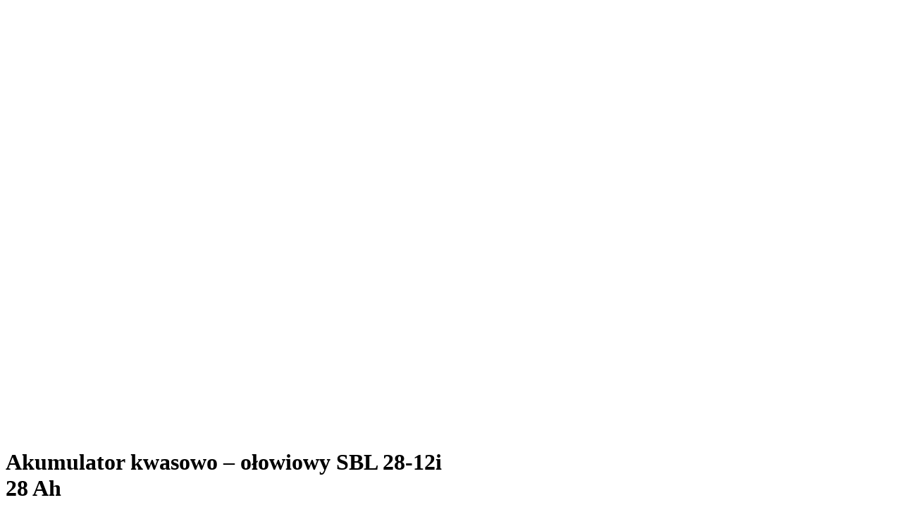

--- FILE ---
content_type: text/html; charset=UTF-8
request_url: https://akumulatory-ogniwo.pl/produkt/akumulator-sbl-28-12i/?product_quickview=215
body_size: 1631
content:
<div class="woocommerce-notices-wrapper"></div>
<div id="product-215" class="la-p-single-wrap la-p-single-2 thumb-no-effect prod-rating-on prod-has-rating product type-product post-215 status-publish first instock product_cat-seria-sbl has-post-thumbnail featured taxable shipping-taxable purchasable product-type-simple">

    <div class="row la-single-product-page">
        <div class="col-xs-12 col-md-6 p-left product-main-image">
            <div class="p---large">
                <div class="product--large-image clearfix">
	<div data-product_id="215" class="woocommerce-product-gallery--with-images woocommerce-product-gallery--columns-4 images la-woo-product-gallery" data-columns="4" style="opacity: 0; transition: opacity .25s ease-in-out;">
		<div class="woocommerce-product-gallery__actions">
					</div>
		<figure class="woocommerce-product-gallery__wrapper">
			<div data-thumb="https://akumulatory-ogniwo.pl/wp-content/uploads/2022/03/SBL-28-12i-180x180.jpg" data-thumb-alt="Akumulator SSB kwasowo - ołowiowy SBL 28-12i 28 Ah" data-thumb-srcset=""  data-thumb-sizes="Array" class="woocommerce-product-gallery__image"><a data-videolink="" href="https://akumulatory-ogniwo.pl/wp-content/uploads/2022/03/SBL-28-12i.jpg"><span class="g-overlay" style="background-image: url(https://akumulatory-ogniwo.pl/wp-content/uploads/2022/03/SBL-28-12i.jpg)"></span><img datanolazy="true"  width="600" height="600" src="https://akumulatory-ogniwo.pl/wp-content/uploads/2022/03/SBL-28-12i-600x600.jpg" class="wp-post-image" alt="Akumulator SSB kwasowo - ołowiowy SBL 28-12i 28 Ah" data-caption="" data-src="https://akumulatory-ogniwo.pl/wp-content/uploads/2022/03/SBL-28-12i.jpg" data-large_image="https://akumulatory-ogniwo.pl/wp-content/uploads/2022/03/SBL-28-12i.jpg" data-large_image_width="1000" data-large_image_height="1000" decoding="async" fetchpriority="high" /></a></div>		</figure>
		<div class="la_woo_loading"><div class="la-loader spinner3"><div class="dot1"></div><div class="dot2"></div><div class="bounce1"></div><div class="bounce2"></div><div class="bounce3"></div></div></div>
	</div>
	<div id="la_woo_thumbs" class="la-woo-thumbs"><div class="la-thumb-inner"></div></div>
</div>            </div>
        </div><!-- .product--images -->
        <div class="col-xs-12 col-md-6 p-right product--summary">
            <div class="la-custom-pright">
                <div class="summary entry-summary">

                    <div class="product-nextprev"><a href="https://akumulatory-ogniwo.pl/produkt/akumulator-sbl-28-12ish/" title="Akumulator kwasowo &#8211; ołowiowy SBL 28-12i(sh) &lt;br&gt; 28 Ah"data-href="https://akumulatory-ogniwo.pl/produkt/akumulator-sbl-28-12ish/?product_quickview=212" class="la-quickview-button"><i class="dl-icon-left"></i></a><a href="https://akumulatory-ogniwo.pl/produkt/akumulator-sbl-36-12i/" title="Akumulator kwasowo &#8211; ołowiowy SBL 36 &#8211; 12i &lt;br&gt; 36 Ah&lt;br&gt;Dawny model SBL 33 &#8211; 12i"data-href="https://akumulatory-ogniwo.pl/produkt/akumulator-sbl-36-12i/?product_quickview=219" class="la-quickview-button"><i class="dl-icon-right"></i></a></div><div class="clearfix"></div><h1 class="product_title entry-title">Akumulator kwasowo &#8211; ołowiowy SBL 28-12i <br> 28 Ah</h1><p class="stock in-stock">w magazynie</p>
<div class="single-price-wrapper"><p class="price"><div class="cena--brutto"><span class="woocommerce-Price-amount amount"><bdi>264,45&nbsp;<span class="woocommerce-Price-currencySymbol">&#122;&#322;</span></bdi></span></div><div class="cena--netto"><span class="woocommerce-Price-amount amount"><bdi>215,00&nbsp;<span class="woocommerce-Price-currencySymbol">&#122;&#322;</span></bdi></span> netto</div><span class="stan__magazynowy">W magazynie: 30szt.</span></p></div><div class="clearfix"></div><p class="stock in-stock">w magazynie</p>

	<div id="p24_installment"><div id="p24_installment_widget"></div><div id="p24_installment_modal"></div> </div>
	<form class="cart" action="https://akumulatory-ogniwo.pl/produkt/akumulator-sbl-28-12i/" method="post" enctype='multipart/form-data'>
		<div class="wrap-cart-cta">
		<div class="quantity">
	<span class="qty-minus">-</span>	<label class="screen-reader-text" for="quantity_696c480c3e8a3">ilość Akumulator kwasowo - ołowiowy SBL 28-12i  28 Ah</label>
	<input
		type="number"
				id="quantity_696c480c3e8a3"
		class="input-text qty text"
		name="quantity"
		value="1"
		aria-label="Ilość produktu"
				min="1"
					max="30"
							step="1"
			placeholder=""
			inputmode="numeric"
			autocomplete="off"
			/>
	<span class="qty-plus">+</span></div>

		<button type="submit" name="add-to-cart" value="215" class="single_add_to_cart_button button alt">Dodaj do koszyka</button>

		</div><input type="hidden" name="add-to-cart" value="215"/>	</form>

	
<a class="add_wishlist button la-core-wishlist" href="#" title="Dodaj do listy życzeń" rel="nofollow" data-product_title="Akumulator kwasowo - ołowiowy SBL 28-12i &lt;br&gt; 28 Ah" data-product_id="215">Dodaj do listy życzeń</a><div class="clearfix"></div><div class="product_meta">

	
	
		<span class="sku_wrapper">SKU: <span class="sku">SBL 28-12i</span></span>

	
	<span class="posted_in">Kategoria: <a href="https://akumulatory-ogniwo.pl/kategoria-produktu/akumulatory-kwasowo-olowiowe/seria-sbl/" rel="tag">Akumulatory kwasowo - ołowiowe SSB Seria SBL</a></span>
	
	
</div>
                </div>
            </div>
        </div><!-- .product-summary -->
    </div>

</div><!-- #product-215 -->

            <script type="text/javascript">
                /* <![CDATA[ */
                var wc_single_product_params = {"i18n_required_rating_text":"Please select a rating","review_rating_required":"yes","flexslider":{"rtl":false,"animation":"slide","smoothHeight":false,"directionNav":false,"controlNav":"thumbnails","slideshow":false,"animationSpeed":500,"animationLoop":false},"zoom_enabled":0,"photoswipe_enabled":0,"flexslider_enabled":1};
                /* ]]> */
            </script>
            
